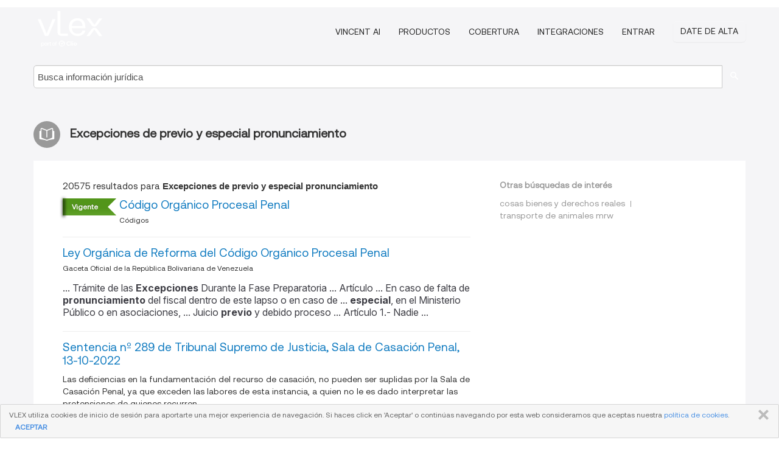

--- FILE ---
content_type: text/html; charset=utf-8
request_url: https://vlexvenezuela.com/tags/excepciones-de-previo-y-especial-pronunciamiento-81944
body_size: 11256
content:
<!DOCTYPE html>
<html lang="ES">
    <head>
        
        <link rel="preload" href="/stylesheets/font/vLex.woff" as="font" type="font/woff" crossorigin>
        
        <!-- Google Tag Manager -->
        <script>(function(w,d,s,l,i){w[l]=w[l]||[];w[l].push({'gtm.start':
        new Date().getTime(),event:'gtm.js'});var f=d.getElementsByTagName(s)[0],
        j=d.createElement(s),dl=l!='dataLayer'?'&l='+l:'';j.defer=true;j.src=
        'https://www.googletagmanager.com/gtm.js?id='+i+dl;f.parentNode.insertBefore(j,f);
        })(window,document,'script','dataLayer','GTM-PJMJX5');</script>
        <!-- End Google Tag Manager -->
        
        <link rel="icon" media="(prefers-color-scheme: light)" href="/facade-img/favicon-light.svg?t=1768473987364" />
        <link rel="icon" media="(prefers-color-scheme: dark)" href="/facade-img/favicon-dark.svg?t=1768473987364" />
        <!--[if lte IE 9]>
                <script src="/js/polyfill.js?t=1768473987364"></script>
        <![endif]-->
        <script>
            // Object.assign polyfill for IE11
            if (typeof Object.assign != 'function') {
                // Must be writable: true, enumerable: false, configurable: true
                Object.defineProperty(Object, "assign", {
                    value: function assign(target, varArgs) { // .length of function is 2
                        'use strict';
                        if (target == null) { // TypeError if undefined or null
                            throw new TypeError('Cannot convert undefined or null to object');
                        }

                        var to = Object(target);
                
                        for (var index = 1; index < arguments.length; index++) {
                            var nextSource = arguments[index];
                    
                            if (nextSource != null) { // Skip over if undefined or null
                                for (var nextKey in nextSource) {
                                    // Avoid bugs when hasOwnProperty is shadowed
                                    if (Object.prototype.hasOwnProperty.call(nextSource, nextKey)) {
                                        to[nextKey] = nextSource[nextKey];
                                    }
                                }
                            }
                        }
                        return to;
                    },
                    writable: true,
                    configurable: true
                });
            }
        </script>

        <meta http-equiv="Content-Type" content="text/html; charset=UTF-8">
        <meta charset="utf-8">


        
        <meta property="og:site_name" content="vLex"/>
                <meta property="og:url" content="https://vlexvenezuela.com/tags/excepciones-de-previo-y-especial-pronunciamiento-81944"/>
        
        <meta property="og:type" content="article"/>
        
            <meta property="og:title" content="Excepciones de previo y especial pronunciamiento"/>
        
            <meta property="og:image" content="http://vlexvenezuela.com/facade-img/meta-og.png" />
        
        
            <meta name="twitter:image" content="http://vlexvenezuela.com/facade-img/meta-og.png" />

        <meta content="Law" name="classification">



        <title>Excepciones de previo y especial pronunciamiento
        </title>

        <meta name="viewport" content="width=device-width, initial-scale=1.0">
            <meta name="description" content="Código Orgánico Procesal Penal - Ley Orgánica de Reforma del Código Orgánico Procesal Penal - Sentencia nº 289 de Tribunal Supremo d - Id. vLex: VLEX-81944">
            <meta content="es" http-equiv="content-language">


            <meta name="robots" content="index,follow" />
            <meta name="googlebot" content="index,follow" />
        <meta name="title" content="Excepciones de previo y especial pronunciamiento - vLex" />
                <link rel="canonical" href="https://vlexvenezuela.com/tags/excepciones-de-previo-y-especial-pronunciamiento-81944"/>

            <link rel="next" href="http://vlexvenezuela.com/tags/excepciones-de-previo-y-especial-pronunciamiento-81944/page/2" />
        

        <script async src="https://www.googletagmanager.com/gtag/js?id=GA_MEASUREMENT_ID"></script>
        <script>
            window.dataLayer = window.dataLayer || [];
            function gtag() { dataLayer.push(arguments); }
            gtag('js', new Date());
        
            // Provide the IDs of the GA4 properties you want to track.
                
        
                
        
        
            var sendNoBounceEvent = function(time) {
            setTimeout(function() {
                gtag('event', 'Over ' + time + ' seconds', {
                'event_category': 'NoBounce'
                });
            }, time * 1000);
            };
        
            sendNoBounceEvent(30);
            sendNoBounceEvent(60);
            sendNoBounceEvent(120);
            sendNoBounceEvent(180);
        
            function gaAll() {
                var args = arguments;
                gtag('get', 'conversion_linker', function(result) {
                    var trackers = result.creationData;
                    for (var i = 0; i < trackers.length; i++) {
                    var cloned_args = Array.prototype.slice.call(args, 0);
                    cloned_args[0] = trackers[i].name + "." + args[0];
                    gtag.apply(this, cloned_args);
                    }
                });
            }
        </script>
        	<link href="/stylesheets/facade-min.css?t=1768473987364" rel="stylesheet">
        

        <!--[if lt IE 9]>
            <script src="/js/html5.js?t=1768473987364"></script>
            <script src="/js/ie8.js?t=1768473987364"></script>
            <link href="/stylesheets/ie8css/css.css?t=1768473987364" rel="stylesheet">
            <link href="/stylesheets/ie8css/vlex.css?t=1768473987364" rel="stylesheet">
        <![endif]-->

        <!--[if lte IE 9]>
            <script src="/js/placeholder_ie.js?t=1768473987364"></script>
        <![endif]-->

        <!-- ClickTale Top part -->
        <script type="text/javascript">
            var WRInitTime=(new Date()).getTime();
        </script>
        <!-- ClickTale end of Top part -->
        
    </head>

    <body class="page page-index   "  data-webapp-path='#/VE/search-more/jurisdiction:VE/Excepciones+de+previo+y+especial+pronunciamiento/seo-tags'  data-country="VE" >

        <!-- Google Tag Manager (noscript) -->
        <noscript><iframe src="https://www.googletagmanager.com/ns.html?id=GTM-PJMJX5"
        height="0" width="0" style="display:none;visibility:hidden"></iframe></noscript>
        <!-- End Google Tag Manager (noscript) -->

        <div class="hide
            
            
            
            "
            id="page_attr" 
             data-webapp-path='#/VE/search-more/jurisdiction:VE/Excepciones+de+previo+y+especial+pronunciamiento/seo-tags' 
             data-country="VE"
             
            data-locale='es'>
        </div>


            <div id="navigation" class="wrapper ">
              <div class="navbar  navbar-static-top">
                <!--Header & Branding region-->
                <div class="header">
                  <div class="header-inner container">
                    <div class="row-fluid header-nav-container">
                      <div class="span3 to-home">
                        <a href="/">
                          <!--branding/logo-->
                          <span class="brand-logo" title="Home" style="display: flex; align-items: center; margin-bottom: 5px;">
                            <img src="/facade-img/vLex-logo.svg?t=1768473987364" title="vLex Venezuela" alt="vLex Venezuela" />
                            
                          </span>
                        </a>
                      </div>
                      <div class="span9 form-holder">
                        <div>
                          <div class="menu-toggle" onclick="$('.nav-menu').toggleClass('nav-menu--open', 500); $(this).toggleClass('open');">
                            <div class="hamburger"></div>
                          </div>
                          <ul class="nav-menu">
                              <li><a href="//latam.vlex.com/vincent-ai" rel="nofollow">VINCENT AI</a></li>
                           
            
                              <li><a href="//latam.vlex.com/plans" rel="nofollow">Productos</a></li>
                            
                              <li><a href="//vlexvenezuela.com" rel="nofollow">Cobertura</a></li>
            
                           
                              <li><a href="//latam.vlex.com/integrations" rel="nofollow">Integraciones</a></li>
                           
                            <li><a href="https://login.vlex.com?next_webapp_url=#/VE/search-more/jurisdiction:VE/Excepciones+de+previo+y+especial+pronunciamiento/seo-tags" rel="nofollow">Entrar</a></li>
                          
                            <li>
                              <a href="/freetrial/signup/WW?webapp_path=#/VE/search-more/jurisdiction:VE/Excepciones+de+previo+y+especial+pronunciamiento/seo-tags" class="btn signup" rel="nofollow">
                                Date de alta
                              </a>
                            </li>
                          </ul>
                          
            
                        </div>
                      </div>
                    </div>
                  </div>
                </div>
                <div class="head-container-searchbar">
                  <div class="form-inline search-form">
                    <form onsubmit="return validate_search(this);" method="get" action="/search" enctype="multipart/form-data" class="onsubmit-search">
                      <input class='placeholder search-input-subheader' type="text" name="q" id="searchinfo" placeholder="Busca información jurídica" required />
                      <button type="submit" class="btn btn-header search-button-subheader"><i class="icon-Buscador"></i></button>
                    </form>
                  </div>
                </div>
              </div>
            </div>
		<vlex-design-system>
        <div id="content" class="seoArea">
    <div class="container extended block-net">
        <div class="container">
            
                    <h1 class="title-icon small"><i class="icon-libro-2"></i><strong>Excepciones de previo y especial pronunciamiento</strong></h1>

            <div class="row">
                <div id="search_results" class="span8">
                
                    <div id="main-content" class="abovebox bg_white clearfix left-content-area">

                        <div class="row-fluid">
                                <div class="span12">
                                    <div class="header clearfix">
                                        <p class="header-caption">20575 resultados para <strong>Excepciones de previo y especial pronunciamiento</strong></p>
                                    </div>
                                </div>
                        </div>

                        <ul class="search-results">
                                <li class="row-fluid">
    <span class="span12">
                <span class="vid_status badge badge-success">Vigente</span>




        </img> <a href="https://vlexvenezuela.com/vid/codigo-organico-procesal-penal-738438493" title="Código Orgánico Procesal Penal" >Código Orgánico Procesal Penal</a>





            <ul class="breadcrumb">
                    <li><a href="https://vlexvenezuela.com/source/22042" title="Códigos">Códigos </a></li>
            </ul>

    

    </span>
</li>
                                <li class="row-fluid">
    <span class="span12">


        </img> <a href="https://vlexvenezuela.com/vid/ley-organica-reforma-codigo-876821141" title="Ley Orgánica de Reforma del Código Orgánico Procesal Penal" >Ley Orgánica de Reforma del Código Orgánico Procesal Penal</a>





            <ul class="breadcrumb">
                    <li><a href="https://vlexvenezuela.com/source/gaceta-oficial-venezuela-1971" title="Gaceta Oficial de la República Bolivariana de Venezuela">Gaceta Oficial de la República Bolivariana de Venezuela </a></li>
            </ul>

                <div class="search_snippet">
                    <div> ... Trámite de las <strong class="highlighted">Excepciones</strong> Durante la Fase Preparatoria ... Artículo ... En caso de falta de <strong class="highlighted">pronunciamiento</strong> del fiscal dentro de este lapso o en caso de ... <strong class="highlighted">especial</strong>, en el Ministerio Público o en asociaciones, ... Juicio <strong class="highlighted">previo</strong> y debido proceso ... Artículo 1.- Nadie ... </div>
                </div>
    

    </span>
</li>
                                <li class="row-fluid">
    <span class="span12">


        </img> <a href="https://vlexvenezuela.com/vid/sentencia-n-289-tribunal-931290397" title="Sentencia nº 289 de Tribunal Supremo de Justicia, Sala de Casación Penal, 13-10-2022" >Sentencia nº 289 de Tribunal Supremo de Justicia, Sala de Casación Penal, 13-10-2022</a>






            <p>Las deficiencias en la fundamentación del recurso de casación, no pueden ser suplidas por la Sala de Casación Penal, ya que exceden las labores de esta instancia, a quien no le es dado interpretar las pretensiones de quienes recurren.</p>
                    <div class="search_snippet">
                        <div> ... La Sala de Casación Penal, ... <strong class="highlighted">previo</strong> a cualquier <strong class="highlighted">pronunciamiento</strong>, debe determinar su ... <strong class="highlighted">excepciones</strong> a la acusación particular propia ejercida en ... de 2022 fue presentado poder <strong class="highlighted">especial</strong> para representar a la progenitora, es ... decir ... </div>
                    </div>
    

    </span>
</li>
                                <li class="row-fluid">
    <span class="span12">


        </img> <a href="https://vlexvenezuela.com/vid/german-nerio-jesus-cordero-roberto-308808970" title="Decisión nº 995-10 de Tribunal Sexto de Control de Zulia (Extensión Maracaibo), de 28 de Septiembre de 2010" >Decisión nº 995-10 de Tribunal Sexto de Control de Zulia (Extensión Maracaibo), de 28 de Septiembre de 2010</a>






                <div class="search_snippet">
                    <div> ... 2010 siendo las dos y treinta de la tarde, <strong class="highlighted">previo</strong> lapso de espera para la total comparecencia de ... A LA PROSECUCIÓN DEL PROCESO, en <strong class="highlighted">especial</strong> la Institución de Admisión de los Hechos, ... de manera tempestiva un escrito de <strong class="highlighted">excepciones</strong> de conformidad con lo previsto en el artículo 28 ... <strong class="highlighted">excepciones</strong> de <strong class="highlighted">previo</strong> y <strong class="highlighted">especial</strong> <strong class="highlighted">pronunciamiento</strong>, como lo es la contenida en el citado artículo, ... </div>
                </div>
    

    </span>
</li>
                                <li class="row-fluid">
    <span class="span12">


        </img> <a href="https://vlexvenezuela.com/vid/sentencia-n-103-tribunal-879331840" title="Sentencia nº 103 de Tribunal Supremo de Justicia, Sala de Casación Penal, 22-10-2020" >Sentencia nº 103 de Tribunal Supremo de Justicia, Sala de Casación Penal, 22-10-2020</a>






            <p>Cuando el juez en funciones de control, ejerce el control formal y material sobre la acusación presentada a los efectos de su admisión y desestimación, debe dejar establecido de manera clara y precisa las razones por las cuales considera que del examen de los fundamentos en los cuales se sustenta la acusación, hay elementos suficientes para proceder al enjuiciamiento del imputado.</p>
                    <div class="search_snippet">
                        <div> ... sancionado en el artículo 18 de la Ley <strong class="highlighted">Especial</strong> para ... prevenir y sancionar la tortura y otros ... Flores, presentaron escrito de <strong class="highlighted">excepciones</strong> (folios ... 2 al 18 de la pieza 2 del ... , donde se emitió el siguiente <strong class="highlighted">pronunciamiento</strong>: ... “… PRIMERO: ... Se admite ... <strong class="highlighted">previo</strong>" traslado desde el Comando de Vigilancia Fluvial N\xC2" ... </div>
                    </div>
    

    </span>
</li>
                                <li class="row-fluid">
    <span class="span12">


        </img> <a href="https://vlexvenezuela.com/vid/sentencia-n-040-tribunal-879325054" title="Sentencia nº 040 de Tribunal Supremo de Justicia, Sala de Casación Penal, 13-05-2021" >Sentencia nº 040 de Tribunal Supremo de Justicia, Sala de Casación Penal, 13-05-2021</a>






            <p>Las notificaciones de las partes, de los actos procesales, interesan al orden público constitucional y legal.</p>
                    <div class="search_snippet">
                        <div> ... La Sala de Casación Penal, <strong class="highlighted">previo</strong> a cualquier <strong class="highlighted">pronunciamiento</strong>, ... debe determinar ... Metropolitana de Caracas, escrito de <strong class="highlighted">excepciones</strong> en los términos siguientes: ... “Siendo que ... las siguientes <strong class="highlighted">excepciones</strong> de <strong class="highlighted">previo</strong> y <strong class="highlighted">especial</strong> ... <strong class="highlighted">pronunciamiento</strong> ... Acción promovida ... </div>
                    </div>
    

    </span>
</li>
                                <li class="row-fluid">
    <span class="span12">

                <span class="vid_status badge badge-important">Derrogado</span>



        </img> <a href="https://vlexvenezuela.com/vid/codigo-organico-tributario-738438417" title="Código Orgánico Tributario" >Código Orgánico Tributario</a>





            <ul class="breadcrumb">
                    <li><a href="https://vlexvenezuela.com/source/22042" title="Códigos">Códigos </a></li>
            </ul>

    

    </span>
</li>
                                <li class="row-fluid">
    <span class="span12">
                <span class="vid_status badge badge-success">Vigente</span>




        </img> <a href="https://vlexvenezuela.com/vid/codigo-organico-justicia-militar-738670153" title="Código Orgánico de Justicia Militar" >Código Orgánico de Justicia Militar</a>





            <ul class="breadcrumb">
                    <li><a href="https://vlexvenezuela.com/source/22042" title="Códigos">Códigos </a></li>
            </ul>

    

    </span>
</li>
                                <li class="row-fluid">
    <span class="span12">


        </img> <a href="https://vlexvenezuela.com/vid/david-natera-febres-593326322" title="David Natera Febres" >David Natera Febres</a>






            <p>Apelación interpuesta por el ciudadano. Juicio oral público en la causa penal. Tutela judicial efectiva de derechos. Recursos de acciones procesales</p>
                    <div class="search_snippet">
                        <div> ... ñalado Tribunal en relación con las <strong class="highlighted">excepciones</strong> opuestas por la defensa, y la mutilación de las ... de actos del proceso, <strong class="highlighted">excepciones</strong> de <strong class="highlighted">previo</strong> y <strong class="highlighted">especial</strong> <strong class="highlighted">pronunciamiento</strong>, la excepción de la ... </div>
                    </div>
    

    </span>
</li>
                                <li class="row-fluid">
    <span class="span12">


        </img> <a href="https://vlexvenezuela.com/vid/sentencia-n-017-tribunal-879322790" title="Sentencia nº 017 de Tribunal Supremo de Justicia, Sala de Casación Penal, 17-03-2021" >Sentencia nº 017 de Tribunal Supremo de Justicia, Sala de Casación Penal, 17-03-2021</a>






            <p>Cuando se denuncia en casación la falta de aplicación de un precepto legal, no basta con enunciar tal vicio, debe establecerse de manera contundente qué parte del precepto no fue aplicado, así como, los fundamentos lógicos en virtud de los cuales se estima que era la disposición legal que correspondía aplicar a la controversia, contrastando tal circunstancia con los preceptos legales...</p>
                    <div class="search_snippet">
                        <div> ... <strong class="highlighted">pronunciamiento</strong> al respecto (…)” ... El 21 de diciembre de ... sustitutivas tienen como requisito <strong class="highlighted">previo</strong> de procedencia, ... que estén satisfechas las ... oposición de las <strong class="highlighted">excepciones</strong> de <strong class="highlighted">previo</strong> y <strong class="highlighted">especial</strong> <strong class="highlighted">pronunciamiento</strong> previstas en ... </div>
                    </div>
    

    </span>
</li>
                                <li class="row-fluid">
    <span class="span12">


        </img> <a href="https://vlexvenezuela.com/vid/oscar-luis-fermin-656369217" title="OSCAR LUÍS FERMÍN." >OSCAR LUÍS FERMÍN.</a>






            <p>Auto de nulidad de la acusación. Acción penal pública propuesta. Derechos constitucionales a la tutela judicial efectiva. Recurso de apelación</p>
                    <div class="search_snippet">
                        <div> ... por la cual decidió no resolver las <strong class="highlighted">excepciones</strong> oportunamente opuestas por la defensa técnica; a ... <strong class="highlighted">excepciones</strong> son repito artículos de <strong class="highlighted">PREVIO</strong> Y <strong class="highlighted">ESPECIAL</strong> <strong class="highlighted">PRONUNCIAMIENTO</strong>, empero, además ... </div>
                    </div>
    

    </span>
</li>
                                <li class="row-fluid">
    <span class="span12">

            <span class="vid_status badge badge-warning">Versión original</span>

        </img> <a href="https://vlexvenezuela.com/vid/codigo-organico-procesal-penal-738438493" title="Decreto N° 9 042, mediante el cual se dicta el Decreto con Rango, Valor y Fuerza de Ley del Código Orgánico Procesal Penal.- (Véase N° 6.078 Extraordinario de la GACETA OFICIAL DE LA REPÚBLICA BOLIVARIANA DE VENEZUELA de esta misma fecha)" >Decreto N° 9 042, mediante el cual se dicta el Decreto con Rango, Valor y Fuerza de Ley del Código Orgánico Procesal Penal.- (Véase N° 6.078 Extraordinario de la GACETA OFICIAL DE LA REPÚBLICA BOLIVARIANA DE VENEZUELA de esta misma fecha)</a>





            <ul class="breadcrumb">
                    <li><a href="https://vlexvenezuela.com/source/gaceta-oficial-venezuela-1971" title="Gaceta Oficial de la República Bolivariana de Venezuela">Gaceta Oficial de la República Bolivariana de Venezuela </a></li>
            </ul>

                <div class="search_snippet">
                    <div> ... <strong class="highlighted">previo</strong> y debido proceso ... Nadie podrá ser ... está obligado a ejercerla, salvo las <strong class="highlighted">excepciones</strong> constitucionales y legales ... ARTÍCULO ... se hará conforme al procedimiento <strong class="highlighted">especial</strong> regulado en este Código. Sin embargo, para la ... <strong class="highlighted">excepciones</strong> de <strong class="highlighted">previo</strong> y <strong class="highlighted">especial</strong> <strong class="highlighted">pronunciamiento</strong>: ... 1. La existencia de la cuestión ... </div>
                </div>
    

    </span>
</li>
                                <li class="row-fluid">
    <span class="span12">
                <span class="vid_status badge badge-success">Vigente</span>




        </img> <a href="https://vlexvenezuela.com/vid/constitucion-republica-bolivariana-venezuela-738438277" title="Constitución de la República Bolivariana de Venezuela" >Constitución de la República Bolivariana de Venezuela</a>





            <ul class="breadcrumb">
                    <li><a href="https://vlexvenezuela.com/source/22042" title="Códigos">Códigos </a></li>
            </ul>

    

    </span>
</li>
                                <li class="row-fluid">
    <span class="span12">


        </img> <a href="https://vlexvenezuela.com/vid/lizette-aranda-quincuag-56-capaya-romia-289083966" title="Decisión nº 15-C-2362-03 de Tribunal Décimo Quinto de Control de Caracas, de  9 de Octubre de 2006" >Decisión nº 15-C-2362-03 de Tribunal Décimo Quinto de Control de Caracas, de  9 de Octubre de 2006</a>






                <div class="search_snippet">
                    <div> ... Penal, dicta el siguiente <strong class="highlighted">pronunciamiento</strong>: ... PRIMERO: Como <strong class="highlighted">pronunciamiento</strong> <strong class="highlighted">previo</strong> y cial, pasa a decidir las <strong class="highlighted">excepciones</strong> opuestas a la acusación Fiscal, por la defensa ... </div>
                </div>
    

    </span>
</li>
                                <li class="row-fluid">
    <span class="span12">


        </img> <a href="https://vlexvenezuela.com/vid/sentencia-n-217-tribunal-913321162" title="Sentencia nº 217 de Tribunal Supremo de Justicia, Sala de Casación Penal, 21-07-2022" >Sentencia nº 217 de Tribunal Supremo de Justicia, Sala de Casación Penal, 21-07-2022</a>






            <p>Al haberse interpuesto la vía del Amparo constitucional no procede la solicitud del avocamiento.</p>
                    <div class="search_snippet">
                        <div> ... esperar el <strong class="highlighted">pronunciamiento</strong> de la Alzada sobre la viabilidad de evacuación ... de <strong class="highlighted">excepciones</strong> de <strong class="highlighted">previo</strong> y <strong class="highlighted">especial</strong> <strong class="highlighted">pronunciamiento</strong> solicitado ... </div>
                    </div>
    

    </span>
</li>
                                <li class="row-fluid">
    <span class="span12">


        </img> <a href="https://vlexvenezuela.com/vid/sentencia-n-160-tribunal-879331067" title="Sentencia nº 160 de Tribunal Supremo de Justicia, Sala de Casación Penal, 11-11-2021" >Sentencia nº 160 de Tribunal Supremo de Justicia, Sala de Casación Penal, 11-11-2021</a>






            <p>Las <strong>excepciones</strong> podrán interponerse en cualquier fase del proceso, sin embargo el artículo 29 eiusdem prevé que las <strong>excepciones</strong> opuestas  en la fase de investigación se tramitaran sin la interrupción de la investigación.</p>
    

    </span>
</li>
                                <li class="row-fluid">
    <span class="span12">


        </img> <a href="https://vlexvenezuela.com/vid/sentencia-n-067-tribunal-1051331282" title="Sentencia nº 067 de Tribunal Supremo de Justicia, Sala de Casación Penal, 29-02-2024" >Sentencia nº 067 de Tribunal Supremo de Justicia, Sala de Casación Penal, 29-02-2024</a>






            <p>El artículo 454 del texto adjetivo penal exige que las denuncias se interpongan de manera fundada, con la indicación concisa y clara de los preceptos legales que son considerados vulnerados por falta de aplicación, indebida aplicación o errónea interpretación.</p>
                    <div class="search_snippet">
                        <div> ... COMPETENCIA DE ... <strong class="highlighted">Previo</strong> a cualquier <strong class="highlighted">pronunciamiento</strong>, le corresponde a la ... Engañosa (artículo 26 de la Ley <strong class="highlighted">Especial</strong> contra Delitos Informáticos), Corrupción ... <strong class="highlighted">excepciones</strong> en fase preparatoria, mediante el cual opuso la ... </div>
                    </div>
    

    </span>
</li>
                                <li class="row-fluid">
    <span class="span12">


        </img> <a href="https://vlexvenezuela.com/vid/sentencia-n-178-tribunal-879331293" title="Sentencia nº 178 de Tribunal Supremo de Justicia, Sala de Casación Penal, 11-11-2021" >Sentencia nº 178 de Tribunal Supremo de Justicia, Sala de Casación Penal, 11-11-2021</a>






            <p>El control casacional de las decisiones dictadas por los Juzgados de Alzada procede cuando dichas decisiones resuelvan el recurso de apelación ejercido sin ordenar la realización de un nuevo juicio, siempre que el Fiscal del Ministerio Público en su acusación o la víctima en su acusación particular propia o privada, hayan solicitado la aplicación de una pena privativa de libertad que, en su...</p>
                    <div class="search_snippet">
                        <div> ... se “ emita <strong class="highlighted">pronunciamiento</strong> sobre la violación ... de estos derechos ... Penal (…) declare con lugar las <strong class="highlighted">excepciones</strong> de <strong class="highlighted">previo</strong> ... y <strong class="highlighted">especial</strong> <strong class="highlighted">pronunciamiento</strong> por ... </div>
                    </div>
    

    </span>
</li>
                                <li class="row-fluid">
    <span class="span12">


        </img> <a href="https://vlexvenezuela.com/vid/sentencia-n-096-tribunal-847178590" title="Sentencia nº 096 de Tribunal Supremo de Justicia, Sala de Casación Penal, 20-05-2019" >Sentencia nº 096 de Tribunal Supremo de Justicia, Sala de Casación Penal, 20-05-2019</a>






            <p>La facultad de recurrir, en materia penal, encuentra limitaciones legales expresas, tanto desde el punto de vista objetivo como subjetivo, es decir, la impugnabilidad está determinada por el principio de taxatividad del recurso, ya que sólo (sic) serán recurribles aquellas resoluciones judiciales cuya admisión sea permitida expresamente por la ley.</p>
                    <div class="search_snippet">
                        <div> ... DE LA COMPETENCIA ... <strong class="highlighted">Previo</strong> a cualquier ... <strong class="highlighted">pronunciamiento</strong>, le corresponde a ... presentaron un escrito de <strong class="highlighted">excepciones</strong> , de <strong class="highlighted">previo</strong> y <strong class="highlighted">especial</strong> ... <strong class="highlighted">pronunciamiento</strong>, ... </div>
                    </div>
    

    </span>
</li>
                                <li class="row-fluid">
    <span class="span12">


        </img> <a href="https://vlexvenezuela.com/vid/sentencia-n-103-tribunal-901381990" title="Sentencia nº 103 de Tribunal Supremo de Justicia, Sala de Casación Penal, 11-03-2022" >Sentencia nº 103 de Tribunal Supremo de Justicia, Sala de Casación Penal, 11-03-2022</a>






            <p>La potestad jurisdiccional no funciona en forma ilimitada, ya que su ejercicio está restringido por los requisitos que la ley impone para asegurar su control, todo lo cual es necesario para la seguridad del procedimiento penal.</p>
                    <div class="search_snippet">
                        <div> ... de 2016, dictó el siguiente <strong class="highlighted">pronunciamiento</strong>:  ... “(…) ADMITE ... la Acusación ... contentivo de la oposición de las <strong class="highlighted">excepciones</strong> contenidas en el artículo ... 28, numeral 4, ... <strong class="highlighted">especial</strong> para la representación en los delitos a ... el cumplimiento del procedimiento legal <strong class="highlighted">previo</strong> ... previsto en la Constitución y las Leyes, el ... </div>
                    </div>
    

    </span>
</li>
                                <li class="row-fluid">
    <span class="span12">
                <span class="vid_status badge badge-success">Vigente</span>




        </img> <a href="https://vlexvenezuela.com/vid/ley-organica-procesal-trabajo-38224654" title="Ley Orgánica Procesal del Trabajo" >Ley Orgánica Procesal del Trabajo</a>





            <ul class="breadcrumb">
                    <li><a href="https://vlexvenezuela.com/source/22042" title="Códigos">Códigos </a></li>
            </ul>

                <div class="search_snippet">
                    <div> ... , en conformidad con la naturaleza <strong class="highlighted">especial</strong> de los derechos protegidos ... ARTÍCULO 6 ... certificaciones, de ninguna especie, sin <strong class="highlighted">previo</strong> decreto del Tribunal, salvo los casos en que la ... por el Juez del Tribunal en su <strong class="highlighted">pronunciamiento</strong>, de oficio o a solicitud de parte ... otra oportunidad posterior, salvo las <strong class="highlighted">excepciones</strong> establecidas en esta Ley ... ARTÍCULO 74 ... </div>
                </div>
    

    </span>
</li>
                                <li class="row-fluid">
    <span class="span12">


        </img> <a href="https://vlexvenezuela.com/vid/sentencia-n-262-tribunal-1087198864" title="Sentencia nº 262 de Tribunal Supremo de Justicia, Sala de Casación Penal, 28-05-2025" >Sentencia nº 262 de Tribunal Supremo de Justicia, Sala de Casación Penal, 28-05-2025</a>






            <p>El Juez de Juicio estaría obligado a la incorporación de la prueba por virtud de su admisión en la fase intermedia, impretermitible es no justificar su mérito probatorio sin hacer un análisis de su constitucionalidad.</p>
                    <div class="search_snippet">
                        <div> ... por la Sala <strong class="highlighted">Especial</strong> Segunda de la Corte de ... Apelaciones con ... DE LA COMPETENCIA   ... <strong class="highlighted">Previo</strong>, a cualquier <strong class="highlighted">pronunciamiento</strong> le corresponde a la ... de sobreseimiento, nulidad y <strong class="highlighted">excepciones</strong>, ... incoada por la defensa del acusado en autos ... </div>
                    </div>
    

    </span>
</li>
                                <li class="row-fluid">
    <span class="span12">


        </img> <a href="https://vlexvenezuela.com/vid/sentencia-n-489-tribunal-1044996209" title="Sentencia nº 489 de Tribunal Supremo de Justicia, Sala de Casación Penal, 25-11-2016" >Sentencia nº 489 de Tribunal Supremo de Justicia, Sala de Casación Penal, 25-11-2016</a>






            <p>Extensión jurisdiccional. Constituye una incidencia que puede ser planteada en la etapa procesal correspondiente, y conforme con el trámite previsto para las <strong>excepciones</strong> contempladas en el Código Orgánico Procesal Penal.</p>
    

    </span>
</li>
                                <li class="row-fluid">
    <span class="span12">


        </img> <a href="https://vlexvenezuela.com/vid/sentencia-n-337-tribunal-1086495582" title="Sentencia nº 337 de Tribunal Supremo de Justicia, Sala de Casación Penal, 17-06-2025" >Sentencia nº 337 de Tribunal Supremo de Justicia, Sala de Casación Penal, 17-06-2025</a>






            <p>La finalidad del principio non bis in ídem contemplado en el artículo 49 de nuestra Constitución es proporcionar seguridad jurídica y protección del individuo de la arbitrariedad del poder punitivo del Estado, de la doble persecución penal por los mismos hechos; la actuación judicial debe estar orientada a que el seguimiento penal, se configure como un mecanismo de protección jurídica, y no como...</p>
                    <div class="search_snippet">
                        <div> ... de ello, investida para emitir <strong class="highlighted">pronunciamiento</strong> sobre la presente ... solicitud de avocamiento, ... presenta escrito de <strong class="highlighted">excepciones</strong> conforme al artículo 28 numeral 4 literal C del ... de <strong class="highlighted">excepciones</strong> resaltando como punto <strong class="highlighted">previo</strong> el vicio de nulidad el cual ... incurrió la ... <strong class="highlighted">excepciones</strong> de <strong class="highlighted">previo</strong> y <strong class="highlighted">especial</strong> <strong class="highlighted">pronunciamiento</strong>: 4- Acción promovida ... </div>
                    </div>
    

    </span>
</li>
                                <li class="row-fluid">
    <span class="span12">


        </img> <a href="https://vlexvenezuela.com/vid/sentencia-n-424-tribunal-931290450" title="Sentencia nº 424 de Tribunal Supremo de Justicia, Sala de Casación Penal, 08-12-2022" >Sentencia nº 424 de Tribunal Supremo de Justicia, Sala de Casación Penal, 08-12-2022</a>






            <p>El artículo 423 de la Ley Adjetiva Penal prevé el principio de impugnabilidad objetiva, el cual postula que las decisiones judiciales solo serán recurribles por los medios y en los casos expresamente distinguidos.</p>
                    <div class="search_snippet">
                        <div> ... COMPETENCIA ... cualquier <strong class="highlighted">pronunciamiento</strong>, le corresponde a la Sala de Casación Penal del ... Se ADMITE PARCIALMENTE las <strong class="highlighted">Excepciones</strong> presentadas por el ABG. ROBERTO ... TARICANI , ... siguientes <strong class="highlighted">excepciones</strong> de <strong class="highlighted">previo</strong> y <strong class="highlighted">especial</strong> <strong class="highlighted">pronunciamiento</strong>: ... 5´. La ... </div>
                    </div>
    

    </span>
</li>

                        </ul>
                            <div id="paginator" class="pagination">
        <ul>
                <li class="active"><a href="https://vlexvenezuela.com/tags/excepciones-de-previo-y-especial-pronunciamiento-81944">1</a></li>
                <li ><a href="https://vlexvenezuela.com/tags/excepciones-de-previo-y-especial-pronunciamiento-81944/page/2">2</a></li>
                <li ><a href="https://vlexvenezuela.com/tags/excepciones-de-previo-y-especial-pronunciamiento-81944/page/3">3</a></li>
                <li ><a href="https://vlexvenezuela.com/tags/excepciones-de-previo-y-especial-pronunciamiento-81944/page/4">4</a></li>
                <li ><a href="https://vlexvenezuela.com/tags/excepciones-de-previo-y-especial-pronunciamiento-81944/page/5">5</a></li>
                <li ><a href="https://vlexvenezuela.com/tags/excepciones-de-previo-y-especial-pronunciamiento-81944/page/6">6</a></li>
                <li ><a href="https://vlexvenezuela.com/tags/excepciones-de-previo-y-especial-pronunciamiento-81944/page/7">7</a></li>
                <li ><a href="https://vlexvenezuela.com/tags/excepciones-de-previo-y-especial-pronunciamiento-81944/page/8">8</a></li>
                <li ><a href="https://vlexvenezuela.com/tags/excepciones-de-previo-y-especial-pronunciamiento-81944/page/9">9</a></li>
                <li ><a href="https://vlexvenezuela.com/tags/excepciones-de-previo-y-especial-pronunciamiento-81944/page/10">10</a></li>
                <li ><a href="https://vlexvenezuela.com/tags/excepciones-de-previo-y-especial-pronunciamiento-81944/page/2">&raquo;</a></li>
        </ul>
    </div>

                    </div>
                </div>
                

                <div>
                    
                    <div class="span4 sidebar hidden-phone">
                               
                    
                    
                    
                    
                    
                    
                    
                    
                            
                    
                        <div class="banners text-center">
                        </div>
                    </div>                </div>

                <div class="bottom_ad">
                </div>
                <div class="related-links bg_white">
                    <p class="ta5-grey">Otras búsquedas de interés</p>
                    <ul class="inline">
                            <li><a href='https://vlexvenezuela.com/tags/cosas-bienes-y-derechos-reales-1024420' title='cosas bienes y derechos reales'>cosas bienes y derechos reales</a></li>
                            <li><a href='https://vlexvenezuela.com/tags/transporte-de-animales-mrw-1090087' title='transporte de animales mrw'>transporte de animales mrw</a></li>
                    </ul>
                </div>

            </div>
        </div>
    </div>
</div>

<script>
    var pageOptions = { 
      'pubId': 'pub-0637076604165705',
      'query': "Excepciones de previo y especial pronunciamiento",
      'channel': '1562987147',
      'hl': 'es',
      'domainLinkAboveDescription': true,
      'location': false,
      'plusOnes': false,
      'sellerRatings': false
    };

    var adblock1 = { 
      'container': 'ad_blk_1',
      'width': '700px',
      'lines': 2,
      'fontFamily': 'tahoma',
      'fontSizeTitle': 16,
      'colorTitleLink': '#127CC1',
      'colorText': '#999',
      'colorDomainLink': '#127CC1',
      'noTitleUnderline': true,
      'longerHeadlines': true,
      'detailedAttribution': false,
      'siteLinks': false
    };

    _googCsa('ads', pageOptions, adblock1);
</script>
		</vlex-design-system>
        
        <script type="text/javascript">
            
            function isFlashEnabled() {
                var hasFlash = false;
                try {
                    var fo = new ActiveXObject('ShockwaveFlash.ShockwaveFlash');
                    if(fo) hasFlash = true;
                }
                catch(e) {
                    if(navigator.mimeTypes ["application/x-shockwave-flash"] != undefined) hasFlash = true;
                    }
                return hasFlash;
            }


        </script>

        <script>
            // ConsoleDummy polyfill - so console stataments do not crash IE
            // https://github.com/andyet/ConsoleDummy.js/blob/master/ConsoleDummy.js
            (function(e){function t(){}for(var n="assert,count,debug,dir,dirxml,error,exception,group,groupCollapsed,groupEnd,info,log,markTimeline,profile,profileEnd,time,timeEnd,trace,warn".split(","),r;r=n.pop();){e[r]=e[r]||t}})(window.console=window.console||{})
        </script>

        <script src="https://code.jquery.com/jquery-3.5.1.min.js" integrity="sha384-ZvpUoO/+PpLXR1lu4jmpXWu80pZlYUAfxl5NsBMWOEPSjUn/6Z/hRTt8+pR6L4N2" crossorigin="anonymous"></script>
        
        	<link rel="preload" href="/js/facade-min.js?t=1768473987364" as="script">
        	<!-- fallback for IE (does not support preload) -->
        	<script src="/js/facade-min.js?t=1768473987364"></script>

        <script>
            //Reduce font for too long titles
            if ($("h1").text().length > 150) {
                $("h1").css({"font-size": "19px", 'line-height': '1.3em'})
            }

        </script>

            <footer id="footer" class="container extended">
              <div class="container">
                <div class="row-fluid topfooter">
                  <div class="span2">
                      <img src="/facade-img/vLex-logo.svg?t=1768473987364" title="vLex" alt="vLex" />
                  </div>
                  <div class="span5">
                      <div class="block">
                      </div>
                  </div>
                  <div class="span5">
                    <div class="block row-fluid">
                      <div class="span7 tel">
                            <p><i class="icon-Movil"></i>+1 (305) 890 29 82</p>
                      </div>
                          <div class="social-media pull-right hidden-phone">
                              <a aria-label="twitter" href="https://twitter.com/vlex_latam" target="_blank"><i class="icon-twitter"></i></a>
            
                              <a aria-label="facebook" href="https://www.facebook.com/pages/VLex-latam/167990943225772" target="_blank"><i class="icon-facebook"></i></a>
            
            
            
                          </div>
                    </div>
                  </div>
                </div>
                  <div class="footer-menu clearfix row-fluid hidden-phone">
                      <ul class="span3">
                            <li><a href="https://vlexvenezuela.com/tags" aria-label="Tags" title="Tags">Tags</a></li>
                      </ul>
                      <ul class="span3">
                            <li><a href="https://vlexvenezuela.com/all_sources" aria-label="Índice de fuentes" title="Índice de fuentes">Índice de fuentes</a></li>
                      </ul>
                      <ul class="span3">
                      </ul>
                      <ul class="span3">
                      </ul>
                        <div class="subfooter">
                          <ul class="inline" style="
                              width: 90%;
                              padding-top: 18px;
                              font-weight: bold;
                          ">
                              <li><a href="http://promos.vlex.com/vlexmobile" target="_blank">Descubre vLex Mobile</a></li>
                          </ul>
                        </div>
                  </div>
            
                <div class="subfooter">
                    <ul class="inline">
                        <li><a rel="nofollow" href="https://latam.vlex.com/terms-of-service/" title="Condiciones de uso">Condiciones de uso</a></li>
                    </ul>
                    <p  class="inline pull-right">©2026 vLex.com Todos los derechos reservados</p>
                </div>
              </div>
            </footer>
            
              <div id="alert_cookies" class=" alert-cookies">
                <div class="alert alert-block">
                <button data-dismiss="alert" onClick="close_cookies();" class="btn btn-close" type="button">CERRAR</button>
                  <p>
                    VLEX utiliza cookies de inicio de sesión para aportarte una mejor experiencia de navegación. Si haces click en 'Aceptar' o continúas navegando por esta web consideramos que aceptas nuestra <a href='/terms' target='_blank'>política de cookies</a>.
                    <a data-dismiss="alert" onClick="close_cookies();" style="margin-left: 10px; font-weight: bold; cursor: pointer;">ACEPTAR</a>
                  </p>
            
                </div>
              </div>
            
              <script>
                function close_cookies() {
                  var date = new Date();
                  // Cookie will expire in 5 years
                  date.setTime(date.getTime()+(5*365*24*60*60*1000));
                  var expires = "expires="+date.toGMTString();
                  if (window.location.hostname.match(/vlex\.es$/)) {
                    document.cookie="cookies_accepted=yes;" + expires + "; path=/; domain=.vlex.es";
                  } else {
                    document.cookie="cookies_accepted=yes;" + expires + "; path=/";
                  }
                  $("#alert_cookies").hide();
                  if ($("#div-gpt-ad-1522243537433-0") && $("#div-gpt-ad-1522243537433-0").length>0){
                    $("#div-gpt-ad-1522243537433-0").css("bottom",0)
                  }
                   $("#modalAdvert").css("bottom", "0");
                }
                
                if ($("#div-gpt-ad-1522243537433-0") && $("#div-gpt-ad-1522243537433-0").length>0){
                  $("#div-gpt-ad-1522243537433-0").css("bottom",$("body #alert_cookies").height())
                }
              </script>


        <!--Scripts -->

        <!--[if lte IE 9]>
            <script>placeholder_ie($("input.placeholder"));</script>
        <![endif]-->

        

        <!--[if lt IE 9]>
        <script src="/stylesheets/ie8css/script.js?t=1768473987364"></script>
        <![endif]-->


        <script>    
            if ($("#pdf-container").length > 0) {
            if ($(".content-content").length > 0 && $("#pdf-container").width() > $(".content-content").width()) {
                var scale = $(".content-content").width() / $("#pdf-container").width()
                $("#pdf-container").css({transform: "scale(" + scale + ")", transformOrigin: "0 0"})

                // adjusting the height after scaling it
                $("#pdf-container").parent()
                    .css("height", $("#pdf-container")[0].getBoundingClientRect().height)
                    .css("margin-bottom", "2rem");
            }
            $(".inset-ad").remove();
            }
        </script>  

    </body>
</html>
